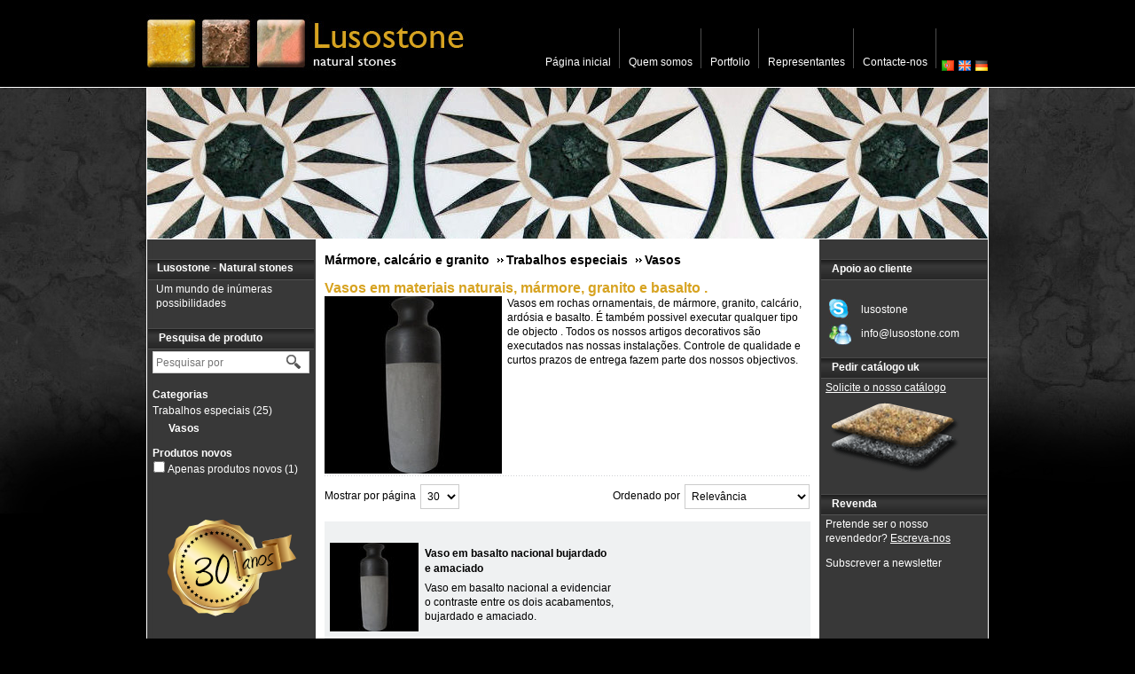

--- FILE ---
content_type: text/html; charset=utf-8
request_url: https://www.lusostone.com/epages/1967-090706.sf/pt_PT/?ObjectPath=/Shops/1967-090706/Categories/TrabalhosEspeciais/Vases
body_size: 14088
content:
<!DOCTYPE html>
<!--[if lt IE 7 ]> <html class="ie6" lang="pt"> <![endif]-->
<!--[if IE 7 ]> <html class="ie7" lang="pt"> <![endif]-->
<!--[if IE 8 ]> <html class="ie8" lang="pt"> <![endif]-->
<!--[if IE 9 ]> <html class="ie9" lang="pt"> <![endif]-->
<!--[if (gt IE 9)|!(IE)]><!--> <html lang="pt" > <!--<![endif]-->

    <head>

    <title>Vasos em materiais naturais, mármore, granito &amp; basalto !</title>
<meta name="viewport" content="width=device-width, initial-scale=1" />

<meta http-equiv="X-UA-Compatible" content="IE=Edge" />





    <meta charset="utf-8" />

<script type="text/javascript">
window.onerror = function(msg, url, line) {
  try {
    var xmlHttp = new XMLHttpRequest();
    xmlHttp.open('POST', '?ObjectID=1&ViewAction=JSONLogClientError', true);
    xmlHttp.setRequestHeader("Content-type","application/x-www-form-urlencoded");
    xmlHttp.send("ErrorLocation=" + escape(url + " line " + line) +
      "&ErrorMessage=" + escape(msg) +
      "&Location=" + escape(document.location.href) +
      "&Referrer=" + escape(document.referrer)
    );
  }
  catch(e) {
    try { console.log(e.toString()); }
    catch(e) { }
  }
  return false;
}
</script>



<script type="text/javascript" src="https://www.lusostone.com/epages/1967-090706.sf/pt_PT/?ViewAction=SF-ViewJQueryConfig&amp;ObjectID=2547084&amp;CurrencyID=EUR&amp;CacheName=Store-7.109.0-0"></script>


<style>
.grecaptcha-badge{
    bottom: 140px !important;
}
</style>

<script>
var currencyidVM = "EUR";
</script>



<script type="text/javascript">

(function(require){

function config(a,b){config._(config.c[a]||(config.c[a]={}),b)}config.c=require.config=require.config||{};config._=function(a,b){for(var c in b)b[c]instanceof Object?config._(a[c]||(a[c]={}),b[c]):a[c]=b[c]};


config("jquery/canvas/canvastext", {
  fontRoot: ["", "WebRoot", "Store", "4522", "1543", "C71E", "1500", "4983", "C0A8", "B280", "6041"].join("/")
});

config("ep", {
  baseUrl: ["https\u003A", "", "www\u002Elusostone\u002Ecom", "epages", "1967-090706\u002Esf", "pt_PT", ""].join("/"),
  canonicalUrl: 'https\u003A\u002F\u002Fwww\u002Elusostone\u002Ecom\u002FTrabalhos-especiais-vasos-granito-calcario-basalto',
  objectId: '8256209',
  viewAction: 'View',
  storeFrontUrl: ["https\u003A", "", "www\u002Elusostone\u002Ecom", "epages", "1967-090706\u002Esf"].join("/"),
  requestProtocolAndServer: 'https\u003A\u002F\u002Fwww\u002Elusostone\u002Ecom',
  webUrj: ["http\u003A", "", "www\u002Elusostone\u002Ecom", "epages", "1967-090706\u002Esf", "\u003FObjectPath\u003D", "Shops", "1967-090706", "Categories", "TrabalhosEspeciais", "Vases"].join("/"),
  webUrlSsl: ["https\u003A", "", "www\u002Elusostone\u002Ecom", "epages", "1967-090706\u002Esf", "\u003FObjectPath\u003D", "Shops", "1967-090706", "Categories", "TrabalhosEspeciais", "Vases"].join("/"),
  google: {
    
  }
});

}(require));
</script>

<link   type="text/css"       href="/WebRoot/StoreTypes/7.109.0/Store/lib-min/package-sf.css" rel="stylesheet" />

<script type="text/javascript" src="/WebRoot/StoreTypes/7.109.0/Store/lib-min/package-sf.js"></script>



<script type="text/javascript">
    var jq = jQuery.noConflict();
</script>



<script type="text/javascript">
    require(["jquery/metaparse", "de_epages/design/inc/sf-initialize"]);

    
      
    require(["de_epages/externalcontent/dojogadgetfix"]);
    

    require(["ep/inject-sec-token"], function (ep) {
        ep.injectSecToken();
    });

    
      require([
        "jquery",
        "ep/accessibility-fallback",

        "$ready!"
      ], function ($, accessibilityFallback) {
        // images
        accessibilityFallback.fixAltAttributes();
        // areas
        accessibilityFallback.fixAltAttributes({
          tag: 'area',
          fallback: 'href'
        });
        // areas
        accessibilityFallback.fixAltAttributes({
          tag: 'input[type="image"]',
          fallback: 'src'
        });

        $('.skip-link').on('click.onSkipLink keydown.onSkipLink', function (e) {
            // do nothing if key was pressed and another key than ENTER or SPACE was used
            if (e && e.keyCode && !(e.keyCode === 13 || e.keyCode === 32)) {
                return true;
            }

            $('#main-content').trigger('focus');
        });

        // fallback for `tabindex`
        accessibilityFallback.tabIndexFallback({
            selectors: ['h1', 'h2', 'h3', 'h4', 'h5', 'h6', '.ep-uiThumbbox li', '.ep-coverflow-item', '.ep-contentbox-item']
        });

        // fallback for `aria-live`
        accessibilityFallback.ariaLiveFallback({
            selectors: ['.ui-tabs-panel', '#RemoteSearchResults'],
            value: 'polite'
        });

        // fallback for table header rows (for exceptions add class or ID strings without "." or "#")
        accessibilityFallback.tableHeaderFallback({
          exceptions: ['PagerTablePages']
        });

        // fallback for `tooltips`
        accessibilityFallback.fixTooltip({
            selectors: ['i.HelpIcon']
        });
      });
    

    
</script>
<script type="text/javascript">
window.offscreenBuffering = true;
</script>

<script type="text/javascript">
require(["jquery", "util/storage"], function ($, storage) {
  $(document)
    .on('click', '.HotDeal .ImageArea, .HotDeal .InfoArea, .SlimHotDeal .ImageArea, .SlimHotDeal .InfoArea, .InfoArea .ImageArea, .InfoArea nav', function (){
      var lastcrumb = $("nav .BreadcrumbLastItem"),
        breadcrumb = lastcrumb.parent().parent()
          .clone()
          .children(':last-child')
            .remove()
          .end()
          .append('<a class="BreadcrumbItem" href="' + location.href + '">' + lastcrumb.text() + '</a>');

      storage.sessionStorage('Product::FromCategory', breadcrumb.html());
    });
});
</script>
  
    
    
      
        <script type="text/javascript">
  jQuery.ready(function() {
    try {
      // this refers to window._gaq
      _gaq = window._gaq || [];
      
      var pluginUrl = '//www.google-analytics.com/plugins/ga/inpage_linkid.js';
      _gaq.push(['_require', 'inpage_linkid', pluginUrl]);
      
      _gaq.push(['_setAccount', 'UA-71663176-1']);
      _gaq.push(['_setDomainName', 'none']);
      _gaq.push(['_setAllowLinker', true]);
      _gaq.push(['_gat._anonymizeIp']);
    
      _gaq.push(['_trackPageview',["", "Shops", "1967-090706", "Categories", "TrabalhosEspeciais", "Vases"].join("/") ]);
    
    } catch(err) {
      console.warn("warning: error accessing google analytics API", err);
    }
  });
</script>

      
      <script type="text/javascript">//<![CDATA[
  jQuery.ready(function() {
    var ga = document.createElement('script'); ga.type = 'text/javascript'; ga.async = true;
    ga.src =  'https://ssl'  + '.google-analytics.com/ga.js';
    var s = document.getElementsByTagName('script')[0];
    s.parentNode.insertBefore(ga, s);
  });

//]]></script>
      

<script type="text/javascript">
jQuery.ready('jQuery.i18n', function ($) {
  var isActive = {},
      $gadgets = $('.ep-gadget'),
      $otherbuttonsDivs,
      languageMap = {
        de_CH : 'de_DE',
        de_AT : 'de_DE',
        de_LU : 'de_DE',
        de_BE : 'de_DE',
        en_CH : 'en_GB',
        fr_BE : 'fr_FR',
        fr_CH : 'fr_FR',
        fr_LU : 'fr_FR',
        es_AR : 'es_ES',
        es_BO : 'es_ES',
        es_CO : 'es_ES',
        es_US : 'es_ES',
        it_CH : 'it_IT',
        nl_BE : 'nl_NL',
        ru_UA : 'ru_RU'
      },
      region = $.i18n.settings.region.replace(/-/, '_');

  if (languageMap[region]) {
    region = languageMap[region];
  }


  $otherbuttonsDivs = $gadgets.filter(function () {
    var data = $(this).data('epGadget');
    // Set *isActive* properties.
    data && (isActive[data.alias] = true);
    // Filter *otherbuttons*.
    return (data.alias === 'otherbuttons');
  });

  // Facebook.
  if (isActive['facebook']) {
    window.fbAsyncInit = function () {
      FB.init();
    };
    $.ajax({
      dataType : 'script',
      url : '//connect.facebook.net/' + region + '/all.js',
      cache : true
    }).done(function () {
      // Like.
      FB.Event.subscribe('edge.create', function (targetUrl) {
        _gaq.push(['_trackSocial', 'facebook', 'like', targetUrl]);
      });
      // Unlike.
      FB.Event.subscribe('edge.remove', function (targetUrl) {
        _gaq.push(['_trackSocial', 'facebook', 'unlike', targetUrl]);
      });
      // Share.
      FB.Event.subscribe('message.send', function (targetUrl) {
        _gaq.push(['_trackSocial', 'facebook', 'send', targetUrl]);
      });
    });
  }

  // Twitter.
  if (isActive['twitter']) {
    var regex = new RegExp('[\\?&#]' + 'url' + '=([^&#]*)');
    $.ajax({
      dataType : 'script',
      url : '//platform.twitter.com/widgets.js',
      cache : true
    }).done(function () {
      twttr.ready(function (twttr) {
        // Tweet.
        twttr.events.bind('tweet', function (event) {
          var targetUrl = '';
          if (event.target && event.target.nodeName == 'IFRAME') {
            var params = regex.exec(event.target.src);
            params = params || [0,''];
            _gaq.push(['_trackSocial', 'twitter', 'tweet', unescape(params[1])]);
          }
        });
        // Follow.
        twttr.events.bind('follow', function (event) {
          _gaq.push(['_trackSocial', 'twitter', 'follow', event.data.user_id]);
        });
      });
    });
  }

  // Otherbuttons.
  if (isActive['otherbuttons']) {
    $otherbuttonsDivs.on('click', 'img', function (event) {
      _gaq.push(['_trackSocial', event.target && event.target.alt, 'click']);
    });
  }
});
</script>

    
    
  





<meta property="og:image" content="https://www.lusostone.com/WebRoot/Store/Shops/1967-090706/502A/C45B/AD52/22D0/C7D2/AC10/083A/5825/basaltvase_m.jpg" />
<meta property="og:image:alt" content="Vasos em materiais naturais, mármore, granito e basalto ." />
<meta property="og:title" content="Vasos em materiais naturais, mármore, granito e basalto ." />
<meta property="og:type" content="website" />

  <meta property="og:url" content="https://www.lusostone.com/Trabalhos-especiais-vasos-granito-calcario-basalto" />


  <meta property="og:description" content="Vasos em rochas ornamentais, como mármore, granito, calcário, ardósia e basalto. É também possivel executar qualquer tipo de objecto ." />



<link rel="shortcut icon" type="image/x-icon" href="/WebRoot/Store/Shops/1967-090706/MediaGallery/favicon-lusostone.ico" />


<meta name="description" content="Vasos em rochas ornamentais, como mármore, granito, calcário, ardósia e basalto. É também possivel executar qualquer tipo de objecto ." />




  <link rel="canonical" href="https://www.lusostone.com/Trabalhos-especiais-vasos-granito-calcario-basalto" />
  
    
      
        <link rel="alternate" hreflang="en" href="https://www.lusostone.com/special-works-vases-marble-granite-limestone" >
      
    
      
        <link rel="alternate" hreflang="de" href="https://www.lusostone.com/Sonderanfertigungen-Vasen-marmor-granit-kalkstein-basalt" >
      
    
      
        <link rel="alternate" hreflang="pt" href="https://www.lusostone.com/Trabalhos-especiais-vasos-granito-calcario-basalto" >
      
    
  
  
    
      
        <link rel="alternate" hreflang="pt-PT" href="https://www.lusostone.com/Trabalhos-especiais-vasos-granito-calcario-basalto" >
      
        <link rel="alternate" hreflang="en-GB" href="https://www.lusostone.com/special-works-vases-marble-granite-limestone" >
      
        <link rel="alternate" hreflang="de-DE" href="https://www.lusostone.com/Sonderanfertigungen-Vasen-marmor-granit-kalkstein-basalt" >
      
    
  




  <link href="/WebRoot/Store/Shops/1967-090706/Styles/Start[3]/StorefrontStyle_79.css" rel="stylesheet" type="text/css" />

  

  
    <!--[if IE]>
    <link href="/WebRoot/StoreTypes/7.109.0/Store/lib/de_epages/design/style-ie.css" rel="stylesheet" type="text/css" />
    <![endif]-->
    <style type="text/css">
      /* if IE 10 */
      @import url('/WebRoot/StoreTypes/7.109.0/Store/lib/de_epages/design/style-ie.css') screen and (-ms-high-contrast: active), (-ms-high-contrast: none);
    </style>





  
<script type="text/javascript">
try{
  window.onerror = window.onerrorbak;
}
catch(e){
}
</script>
  
<!-- Begin: User-defined HTML Head area -->

  <meta name="google-site-verification" content="l3URG3MOHnSGGcUt1z-pKJvVs2WsYrvj0JAHvt2a-jA" />
<script type="text/javascript" src="http://shops.hmedia.com/WebRoot/Store/Shops/SINFIC_002E_Lojas-na-Net_002E_061004/48F3/09A1/39B0/E5BA/C48F/AC10/0839/B840/sessvars.js"></script>
<script type="text/javascript" src="/WebRoot/Store/Shops/1967-090706/MediaGallery/Banners/js/AlturaTopo-HP.js"></script>
<style type="text/css">

.NavBarTop .NavBarElement0, .NavBarTop .element {
/*position: relative !important;*/
}

.Header .PropertyContainer{
width: 100%;
}


/* Posicionar logo*/
.Header .ShopLogo{
Top:0px !important;
Left:0px !important;
padding-top:0px !important;
margin-top: 0px !important;
position: absolute !important;
z-index: 10000 !important;
}


.LocaleFlags{
padding-top:63px !important;
padding-left: 5px;
/* background: url('/WebRoot/Store/Shops/1967-090706/MediaGallery/botao-topo.jpg') no-repeat left 39px; */
}


.Header .PropertyContainer .NavBarElement1{
margin-left:25px;
}

 .Header .PropertyContainer .SizeContainer .NavigationElement  {
background-image: url(/WebRoot/Store/Shops/1967-090706/MediaGallery/fundos/HeaderTabelaMenuyBarraLateral.jpg);
background-position: right 32px;
}



/* Banner Topo Borders */



img.BannerTopo{
border: 1px solid #FFFFFF;}

/* Esconder Add to Shopping List */
.LinkAddShoppingList{
visibility: hidden;
}

/* Esconder Mostrar Categoria */
.Links .Action {
visibility: hidden;
}

/* links no header */
.Header .NavigationElement{
padding-top:57px !important;
background: url('/WebRoot/Store/Shops/1967-090706/MediaGallery/botao-topo.jpg') no-repeat left 39px;
}
.Header .NavigationElement#NavbarHeaderElementNo1{
background:none;
}



.NavBarTop .NavigationText{
margin-top: 0px !important;
}



/* .NavBarBottom */
.NavBarBottom .NavigationElement a{
background-color: #d5a51f;

}
</style>

<!-- End: User-defined HTML Head area -->
<script type="text/javascript">

(function(win){
  if( !jQuery.fn.jquerysdk ){
    jQuery.noConflict(true);

    var $ = jQuery,
      noConflict = $.config.noConflict;

    if( !noConflict ){
      win.$ = $;
    }
    else if( typeof noConflict == 'string' ){
      win[ noConflict ] = $;
    }
  }
  
    try{
      win.onerror = function() {
        return true;
      };
    }
    catch(e){
    }
  
})(window);
</script>

















</head>

    

  
<body class="epages" lang="pt"  itemscope itemtype="http://schema.org/CollectionPage">
<a href="#main-content" class="skip-link">Saltar para o conteúdo principal</a>









  
    
    <div class="Layout1 GeneralLayout Div">

 
 
  <div class="Header HorizontalNavBar" role="banner" aria-label="Caixa do cabeçalho">
    <div class="PropertyContainer">
      

  
   
    
    
    <div class="SizeContainer">
<div class="ShopLogo NavBarElement0">
  <a href="?ObjectPath=Categories" title="Lusostone - Natural stones" class="ShowElement">
  <img src=
            "/WebRoot/Store/Shops/1967-090706/Styles/Start[3]/logo.jpg"
            
        alt="Lusostone - Natural stones"
        
        />
  </a>

</div>
<div class="NavigationElement  NavBarElement1"
     ><a href="?ObjectPath=/Shops/1967-090706/Categories">Página inicial</a></div>
<div class="NavigationElement  NavBarElement2"><a href="?ObjectPath=/Shops/1967-090706/Categories/QuemSomos">Quem somos</a></div>

<div class="NavigationElement  NavBarElement3"><a href="?ObjectPath=/Shops/1967-090706/Categories/Portfolio">Portfolio</a></div>

<div class="NavigationElement  NavBarElement4"><a href="?ObjectPath=/Shops/1967-090706/Categories/Representantes">Representantes</a></div>

<div class="NavigationElement  NavBarElement5"><a href="?ObjectPath=/Shops/1967-090706/Categories/ContactForm">Contacte-nos</a></div>
<div class="LocaleFlags NavBarElement6">
  <a href="../pt_PT/?ViewObjectPath=%2FShops%2F1967-090706%2FCategories%2FTrabalhosEspeciais%2FVases"><img src="/WebRoot/StoreTypes/7.109.0/Store/SF/Locales/pt_PT.gif" alt="Alternar país/idioma: Portugal (Português)" title="Alternar país/idioma: Portugal (Português)"/></a>
  <a href="../en_GB/?ViewObjectPath=%2FShops%2F1967-090706%2FCategories%2FTrabalhosEspeciais%2FVases"><img src="/WebRoot/StoreTypes/7.109.0/Store/SF/Locales/en_GB.gif" alt="Alternar país/idioma: United Kingdom (English)" title="Alternar país/idioma: United Kingdom (English)"/></a>
  <a href="../de_DE/?ViewObjectPath=%2FShops%2F1967-090706%2FCategories%2FTrabalhosEspeciais%2FVases"><img src="/WebRoot/StoreTypes/7.109.0/Store/SF/Locales/de_DE.gif" alt="Alternar país/idioma: Deutschland (Deutsch)" title="Alternar país/idioma: Deutschland (Deutsch)"/></a>
</div></div>
    
    
  
  
 
    </div>
  </div>
  <div class="NavBarTop HorizontalNavBar" role="complementary" aria-label="Caixa do cabeçalho">
    <div class="PropertyContainer">
      

  
   
    
    
    <div class="SizeContainer">
<div class=" NavBarElement0" id="NavElement_24182419">
  
  <div class="NavigationText " >
  <script language='JavaScript' src="/WebRoot/Store/Shops/1967-090706/4A6D/AE29/EC52/8184/B6D0/AC10/0839/EC1B/banners-index.js"></script>


<script language='JavaScript' src="/WebRoot/Store/Shops/1967-090706/4A6D/888B/B566/281A/ED99/AC10/0839/802B/bannersLista.js"></script>


<script language='JavaScript' src="/WebRoot/Store/Shops/1967-090706/MediaGallery/Banners/js/banners-index.js"></script>

<div style="z-index: 1000! important; left: 0px; margin: 0px 0px 0px; width: 100%; ; text-align: center;height:169px; ">



<script language='JavaScript'>document.write(getContentsBannerTopo());</script>

</div>
  </div>
  
</div>
</div>
    
    
  
  
 
    </div>
  </div>
 
  <div class="Middle">
 
  
    <!--[if IE 7]><span id="NavBarLeftFix"></span><![endif]-->
    <div class="NavBarLeft VerticalNavBar" role="complementary" aria-label="Visualização">
      
  
  <div class="PropertyContainer">
    <div class="SizeContainer">
  <div class="ShopNameSlogan NavBarElement0">
  <div class="BoxContainer">
    <div class="ShopNameHead">

    <h1 class="ShopName" style="overflow: hidden;" ><a href="?ObjectPath=Categories" title="Lusostone - Natural stones">Lusostone - Natural stones</a></h1>
    </div>
    <div class="ShopSlogan" ><p>Um mundo de inúmeras possibilidades</p></div>

  </div>
</div>




<div class="ContextBox CategoriesBox NavBarElement1" id="NavElement_24182420">
  <div class="BoxContainer">
    <a class="ContextBoxHead" href="?ObjectPath=/Shops/1967-090706/Categories">
      <span>Mármore, calcário e granito</span>
    </a>
    <div class="ContextBoxBody CategoriesTreeBox" id="NavBarElementID24182420">
     
        
        
<ul>
  
    
    
    
      <li class="Category-2547317  ">

      
        <a  href="?ObjectPath=/Shops/1967-090706/Categories/Imprint">Contactos  </a>
      
      
        
      
      </li>
    
  
    
    
    
      <li class="Category-2702780    jstree-closed  ">

      
        <a  href="?ObjectPath=/Shops/1967-090706/Categories/CasasBanho">Casas de banho  </a>
      
      
        
      
      </li>
    
  
    
    
    
      <li class="Category-2703235    jstree-closed  ">

      
        <a  href="?ObjectPath=/Shops/1967-090706/Categories/Cozinhas">Cozinhas  </a>
      
      
        
      
      </li>
    
  
    
    
    
      <li class="Category-2703254    jstree-closed  ">

      
        <a  href="?ObjectPath=/Shops/1967-090706/Categories/Lareiras">Lareiras  </a>
      
      
        
      
      </li>
    
  
    
    
    
      <li class="Category-2703171    jstree-closed  ">

      
        <a  href="?ObjectPath=/Shops/1967-090706/Categories/Pavimentos">Pavimentos  </a>
      
      
        
      
      </li>
    
  
    
    
    
      <li class="Category-2703847    jstree-closed  ">

      
        <a  href="?ObjectPath=/Shops/1967-090706/Categories/Revestimentos">Revestimentos  </a>
      
      
        
      
      </li>
    
  
    
    
    
      <li class="Category-2703173    jstree-open  ">

      
        <a  href="?ObjectPath=/Shops/1967-090706/Categories/TrabalhosEspeciais">Trabalhos especiais  </a>
      
      
        
          
<ul>
  
    
    
    
      <li class="Category-8256209  ">

      
        <a  class="ActiveNode" href="?ObjectPath=/Shops/1967-090706/Categories/TrabalhosEspeciais/Vases">Vasos  </a>
      
      
        
      
      </li>
    
  
</ul>

        
      
      </li>
    
  
    
    
    
      <li class="Category-29362384  ">

      
        <a  href="?ObjectPath=/Shops/1967-090706/Categories/%22Garden%20stoneware%22">Artigos para jardins  </a>
      
      
        
      
      </li>
    
  
</ul>

     
    </div>
  </div>
</div>

<script type="text/javascript">
// <![CDATA[
require([
    'ep',
    'jquery/jstree',
    'jquery/jstree/themes',
    'jquery/jstree/html_data',

    "$ready!"
], function ($, jstree, themes, html_data) {

  var treeElem = $("#"+"NavBarElementID24182420");

  if( treeElem.has('ul').length ){
    treeElem.jstree({
      "core": {
        "initially_open": [
          "SitemapTreeRootNode"
        ],
        "animation": !(document.all && !document.querySelector)
      },
      "plugins": [
        "themes",
        "html_data"
      ],
      "themes" : {
        "theme" : "classic",
        "dots" : true,
        "icons" : false
      },
      "html_data": {
        "data": treeElem.html(),
        "ajax": {
          "url": ep.config.baseUrl,
          "data": function( elem ){
            return {
                "ViewAction":	"ViewSubCategoriesSnipplet",
                "ObjectID":		(/(?:^|\s*)Category-(\d+)(?:\s*|$)/).exec( elem.attr('class') )[1],
                "_":			"1769278957"
              }
          }
        }
      }
    });

    // manipulate events "before" standard routines are executed
    treeElem.on("before.jstree", function(e, data){
      // if open_node event is fired
      if(data.func === "open_node"){
        var $toggleLink = data.args[0].children('a[data-not_allowed]');
        // if a link was clicked and the user has not the permissions to follow it (data-not_allowed="1")
        if($toggleLink.length && ($toggleLink.data('not_allowed')===1)){
          e.stopImmediatePropagation();
          return false;
        }
      }
    });
  }
});
// ]]>
</script>



  

<div class="ContextBox SearchBox NavBarElement2" id="NavElement_24182425">
  <div class="BoxContainer">
    <div class="ContextBoxHead">
      <span>Pesquisa de produto</span>
    </div>

  
    
      
    
  
    



  




  <form class="ep-js" data-js=".uiForm()" id="RemoteSearch2" action="?" method="get" role="search" aria-label="Pesquisar por">
    <input type="hidden" name="ObjectID" value="2547084" />
    <input type="hidden" name="ViewAction" value="FacetedSearchProducts"/>
    <input type="hidden" name="FocusReference" value="RemoteSearch_NavBarLeft_2" />
    <div class="ContextBoxBody">
        <div class="Entry">
            <div class="InputField SearchForm  vertical-search">
                <label for="RemoteSearchSuggest69750DEDA161A9E8BFBA" class="visually-hidden">Pesquisar por</label>
                <input class="Search" type="text" maxlength="255" name="SearchString" id="RemoteSearchSuggest69750DEDA161A9E8BFBA" data-focus-reference='{"id": "RemoteSearch_NavBarLeft_2"}' placeholder="Pesquisar por" autocomplete="off" />
                <button class="search-button" name="SearchButton" type="submit" title="Iniciar pesquisa">
                  <span class="ep-sprite ep-sprite-s ep-uiInput-buttonSpriteOnly Icon SearchIcon"></span>
                </button>
            </div>
            <script type="text/javascript">
              require([
                    'jquery',
                    'de_epages/remotesearch/ui/suggest',

                    '$ready!'
                ], function ($, de_epages) {
                  de_epages("#RemoteSearchSuggest69750DEDA161A9E8BFBA")
                    .remotesearchUiSuggest({
                      required: true,
                      suggestUrl: "\u002Frs\u002Fproduct\u002FStore\u002F4A52305B-3872-0FBA-5CF2-AC1008393C67\u002Fsuggest\u002Fjsonp\u003Flang\u003Dpt",
                      showError: false,
                      navbar: "Left"
                    });
              });
            </script>
        </div>
    </div>
  </form>





  

  </div>
</div>

<div class=" NavBarElement3" id="NavElement_24182429">
  
  <div class="NavigationText " >
  <p style="text-align: center;">&nbsp;</p>

<p style="text-align: center;"><img alt="Lusostone 30 anos" src="/WebRoot/Store/Shops/1967-090706/MediaGallery/Fotoshomepage/selo-30anos-pt.png" style="width: 146px; height: 110px;" title="Lusostone 30 anos" /></p>
  </div>
  
</div>

    </div>
  </div>
  
 
    </div>
  
  
    <!--[if IE 7]><span id="NavBarRightFix"></span><![endif]-->
    <div class="NavBarRight VerticalNavBar" role="complementary" aria-label="Visualização">
      
  
  <div class="PropertyContainer">
    <div class="SizeContainer">
  
<div class="ContextBox NavBarElement0" id="NavElement_24182418">
  <div class="BoxContainer">
    <div class="ContextBoxHead">
      
        <span >Apoio ao cliente</span>
      
    </div>
    <div class="ContextBoxBody" >
      
        <div> <table cellpadding="0" cellspacing="0" style="border-width: 0px; width: 100%"><tbody><tr><td width="28" height="30"><img border="0" title="Skype" alt="Skype" src="/WebRoot/Store/Shops/1967-090706/MediaGallery/icon-skype.jpg" /></td><td>lusostone<br />
</td></tr><tr><td><img border="0" title="Messenger" alt="Messenger" src="/WebRoot/Store/Shops/1967-090706/MediaGallery/icon-msn.jpg" /></td><td>info@lusostone.com<br />
</td></tr></tbody></table></div>
      
    </div>
  </div>
</div>

<div class="ContextBox NavBarElement1" id="NavElement_24182427">
  <div class="BoxContainer">
    <div class="ContextBoxHead">
      
        <span >Pedir catálogo uk</span>
      
    </div>
    <div class="ContextBoxBody" >
      
        <div> <p>
<a href="mailto:info@lusostone.com?Subject=Solicite o nosso catálogo
"><u>Solicite o nosso catálogo</u></a>
</p>

<p>
<img border="0" title="Solicite o nosso catálogo" alt="Solicite o nosso catálogo" src="/WebRoot/Store/Shops/1967-090706/MediaGallery/catalogo.gif" /></div>
      
    </div>
  </div>
</div>

<div class="ContextBox NavBarElement2" id="NavElement_24182432">
  <div class="BoxContainer">
    <div class="ContextBoxHead">
      
        <span >Revenda</span>
      
    </div>
    <div class="ContextBoxBody" >
      
        <div> <p>Pretende ser o nosso revendedor? <a href="mailto:info@lusostone.com?Subject=Resale Lusostone products"><span style="text-decoration: underline;">Escreva-nos</span></a></p></div>
      
    </div>
  </div>
</div>
<div class="NavigationElement NavBarElement3 "
     ><a href="?ObjectPath=/Shops/1967-090706&amp;ViewAction=ViewNewsletter">Subscrever a newsletter</a></div>
    </div>
  </div>
  
 
    </div>
  
 
    <!--[if IE 7]><span id="ContentAreaFix"></span><![endif]-->
    <div class="ContentArea" id="main-content" tabindex="-1" role="main" aria-label="Vases out of natural materials, marble, granite & basalt, cheap !">
      <div class="ContentAreaInner">
        <div class="ContentAreaWrapper">
          
  



<nav class="BottomMargin TopSmallMargin BreadCrumbs" itemscope itemtype="http://schema.org/BreadcrumbList" aria-label="Breadcrumb" role="navigation">


  
    <span itemscope itemprop="itemListElement" itemtype="http://schema.org/ListItem">
      <a itemprop="item" class="BreadcrumbItem" href="?ObjectPath=/Shops/1967-090706/Categories">
        <span itemprop="name">Mármore, calcário e granito</span>
      </a>
      <meta itemprop="position" content="1" />
      
    </span>
  

  
    <span itemscope itemprop="itemListElement" itemtype="http://schema.org/ListItem">
      <a itemprop="item" class="BreadcrumbItem" href="?ObjectPath=/Shops/1967-090706/Categories/TrabalhosEspeciais">
        <span itemprop="name">Trabalhos especiais</span>
      </a>
      <meta itemprop="position" content="2" />
      
    </span>
  

  





  <span itemscope itemprop="itemListElement" itemtype="http://schema.org/ListItem">
    <link itemprop="url" href="http://www.lusostone.com/epages/1967-090706.sf/?ObjectPath=/Shops/1967-090706/Categories/TrabalhosEspeciais/Vases" />
  
    <span itemprop="name" class="BreadcrumbLastItem">Vasos</span>
  
    <meta itemprop="position" content="3" />
  </span>
</nav>


<h1 itemprop="name">Vasos em materiais naturais, mármore, granito e basalto .</h1>


<div class="CategoryList">

<div class="CategoryImage"><img itemprop="image" src="/WebRoot/Store/Shops/1967-090706/502A/C45B/AD52/22D0/C7D2/AC10/083A/5825/basaltvase_m.jpg" alt="Vasos em materiais naturais, mármore, granito e basalto ." title="Vasos em materiais naturais, mármore, granito e basalto ." /></div>

  <div class="CategoryText" itemprop="description text">Vasos em rochas ornamentais, de mármore, granito, calcário, ardósia e basalto. É também possivel executar qualquer tipo de objecto . Todos os nossos artigos decorativos são executados nas nossas instalações. Controle de qualidade e curtos prazos de entrega fazem parte dos nossos objectivos.</div>
<hr class="Separator" />



  
  
  
  <script type="text/javascript">
  require(["de_epages/remotesearch/inc/resultpagehandler", "$ready!"], function (resultpagehandler) {
    resultpagehandler({
      ajaxViewAction: "ViewFaceted",
      ajaxTemplateName: "Content-ProductsContent",
      ajaxPreventOnCategory: true,
      searchResultsId: "CategoryProducts",
      searchFacetsId: "RemoteSearchFacets"
    });
  });
  </script>

  <div class="RemoteSearchFacets ContextBox  visually-hidden " id="RemoteSearchFacets">
    


<div class="BoxContainer">
  <form action="?" method="get">
    <input type="hidden" name="ObjectID" value="8256209"/>
    <input type="hidden" name="ViewAction" value="View"/>
    
    
    
    

    <ul class="ContextBoxBody" role="group">
    
    
    
      
        
        
        
        
          
            
            
          
        
        
        
        
      
        
        
        
        
          
            
            
          
        
        
        
        
      
      
        
              <li class="RemoteSearchFacet RemoteSearchFacetCategory">
                <span class="FacetName">Categorias</span>
                
                

  
    
    
    
    
    
      <ul>
        
      
      
      
      
        
        
        
        
        
          
            
          
        
        
      
        
        
        
        
        
          
            
          
        
        
      
        
        
        
        
        
          
            
          
        
        
      
        
        
        
        
        
          
            
          
        
        
      
        
        
        
        
        
          
            
          
        
        
      
        
        
        
        
        
          
            
          
        
        
      
        
      
      
          
          
          <li>
           <a class="ep-remotesearch-checkbox-link">
              <label class="CursorPointer">
                <input type="radio" name="FacetValue_CategoryID" value="2703173"/>
                <span  class="RemoteSearchFacetCategoryBack" > Trabalhos especiais</span>
                <span class="RemoteSearchFacetFilterMatches">(25)</span>
              </label>
             </a>
            
                      
        
          
            <ul class="LeftPaddingWide">
            
              
              
              
              
              
                
                  
                
              
              
            
            
                <li>
                
                    <label class="Bold">
                      <input type="radio" name="FacetValue_CategoryID" value="8256209" checked="checked"/>
                      <span>Vasos</span>
                      
                      
                    </label>
                 
                  
                    
                  
                  
                </li>
              
            </ul>
          
          
        
        
            
          </li>
          
        
      
      
    
      </ul>
    
    
    
  




              </li>
            
              <li class="RemoteSearchFacet RemoteSearchFacetBoolean">
                <span class="FacetName">Produtos novos</span>
                
                

  
    
    
    <ul>
    
      
      
      
      <li>
        <a class="ep-remotesearch-checkbox-link">
          <label class="CursorPointer" title="Mostrar apenas produtos novos">
            <input type="checkbox" name="FacetValue_IsNew" value="1" class="ep-js" data-js=".uiInput()"/>
            <span class="RemoteSearchFacetFilterName">Apenas produtos novos</span>
            <span class="RemoteSearchFacetFilterMatches">(1)</span>
          </label>
        </a>
      </li>
    
    </ul>
  




              </li>
              
    
    
    
    </ul>
  </form>
</div>

<script>
require([
  'jquery',

  '$ready!'
], function($) {
  var remotesearchCheckboxLinks = $('#' + 'RemoteSearchFacets');

  // register live event (to handle inline loaded search results also)
  remotesearchCheckboxLinks.on('click.remotesearchCheckboxLinks', '.ep-remotesearch-checkbox-link', function(evt) {
    evt.stopPropagation();
    evt.stopImmediatePropagation();
  });
})
</script>




  </div>


<div class="CategoryProducts" id="CategoryProducts">
  






  
    
      

  
    
  

  


  
<div class="InputLabelling SelectLabelling FloatLeft MarginRightSmall TopPaddingSmall"><label for="ep-PageSize">Mostrar por página</label></div>

  
  <select id="ep-PageSize" data-focus-reference='{"id": "ep-PageSize"}' onchange="location.href=(('\u003FViewAction\u003DView\u0026ObjectPath\u003D\u002FShops\u002F1967-090706\u002FCategories\u002FTrabalhosEspeciais\u002FVases')+jq('#'+'ep-PageSize').val()+'&FocusReference=ep-PageSize').replace(/&amp;&amp;+/g,'&amp;')" class="ep-js" data-js=".uiInput()">
    
      <option value="&amp;PageSize=10&amp;Page=1" >10</option>
    
      <option value="&amp;PageSize=20&amp;Page=1" >20</option>
    
      <option value="&amp;PageSize=30&amp;Page=1" selected="selected">30</option>
    
      <option value="&amp;PageSize=40&amp;Page=1" >40</option>
    
      <option value="&amp;PageSize=50&amp;Page=1" >50</option>
    
  </select>

<div class="FloatRight MarginBottom">
  <div class="InputLabelling SelectLabelling FloatLeft MarginRightSmall TopPaddingSmall"><label for="ep-SortOrder">Ordenado por</label></div>
  <div class="InputField FloatLeft">
  
  <select id="ep-SortOrder" data-focus-reference='{"id": "ep-SortOrder"}' onchange="location.href=('?ViewAction=View&amp;ObjectID=8256209&amp;PageSize=30')+jq('#'+'ep-SortOrder').val()+'&FocusReference=ep-SortOrder';" class="ep-js" data-js=".uiInput()">
    <option value="&amp;OrderBy=Relevance&amp;OrderDesc=0"
    
      selected="selected"
    >Relevância</option>
    <option value="&amp;OrderBy=NameOrAlias&amp;OrderDesc=0"
    >Designação</option>
    <option value="&amp;OrderBy=ListPrice&amp;OrderDesc=0"
    >Preço: Ascendente</option>
    <option value="&amp;OrderBy=ListPrice&amp;OrderDesc=1"
    >Preço: Descendente</option>
  </select>
  </div>
</div>





      

      <div class="HotDealList ClearBoth">
      
        


<div class="ListItemProductContainer TopPaddingWide " itemscope itemtype="http://schema.org/Offer" data-productGUID='{"id": "634C05C9-8283-1E92-DE79-25E66498F286", "name": "", "list": "product_list"}'>
  <div class="ListItemProduct"><div class="InfoArea">
    
    <div class="FloatLeft">
      <div class="ImageArea">
        <a href="?ObjectPath=/Shops/1967-090706/Products/%22Garden%20furniture-3%22">
        
          <img itemprop="image" class="ProductSmallImage" src="/WebRoot/Store/Shops/1967-090706/634C/05C9/8283/1E92/DE79/25E6/6498/F286/basaltvase_s.jpg" alt="Vaso em basalto nacional bujardado e amaciado" title="Aceder ao produto" />
        
        </a>
      </div>
    </div>
    
      <div class="FloatRight">
        <div class="FloatMinimizer"><div class="MinimizeHeight"></div></div>
      </div><div class="ClearRight"></div>
      <div class="ListItemProductInfoContainer">
        <table class="HorizontalDisplay FullSize">
          <tr>
            <td class="AlignTop">
              <div class="ListItemProductTopFloatArea">
                <h3 class="Headline">
                  
                    <a itemprop="url" href="?ObjectPath=/Shops/1967-090706/Products/%22Garden%20furniture-3%22"><span itemprop="name">Vaso em basalto nacional bujardado e amaciado</span></a>
                  
                </h3>
              </div>
                

                
                <div itemprop="description" class="Description SmallTopPadding"><p>Vaso em basalto nacional a evidenciar o contraste entre os dois acabamentos, bujardado e amaciado.</p></div>
              
            </td>
            <td class="AlignTop PercentWidth50">
              
                
                
                
                
                
                  
                    
                      
                      
                    
                  
                  
                    
                    
                    <div class="PriceArea">
                    
                    

                    <div class="AlignRight">

                

                      
                        




                      
                    </div>
                    
                    </div>
                
                
                
                
                
              
            </td>
          </tr>
          <tr>
            <td colspan="2">

            </td>
          </tr>
          <tr>
            <td class="Links AlignRight" colspan="2">
              
  

  
  
  
  
  





            </td>
          </tr>
        </table>
      </div>
  </div></div>
  <div class="ClearBoth"></div>
</div>


      
        


<div class="ListItemProductContainer TopPaddingWide AlternateRow" itemscope itemtype="http://schema.org/Offer" data-productGUID='{"id": "515F16E1-A1FC-1206-4843-AC1008397460", "name": "", "list": "product_list"}'>
  <div class="ListItemProduct"><div class="InfoArea">
    
    <div class="FloatLeft">
      <div class="ImageArea">
        <a href="?ObjectPath=/Shops/1967-090706/Products/SPW-Vases%5B1%5D">
        
          <img itemprop="image" class="ProductSmallImage" src="/WebRoot/Store/Shops/1967-090706/515F/16E1/A1FC/1206/4843/AC10/0839/7460/SPW-basaltvase_s.jpg" alt="Floreira em basalto nacional amaciado e bujardado" title="Aceder ao produto" />
        
        </a>
      </div>
    </div>
    
      <div class="FloatRight">
        <div class="FloatMinimizer"><div class="MinimizeHeight"></div></div>
      </div><div class="ClearRight"></div>
      <div class="ListItemProductInfoContainer">
        <table class="HorizontalDisplay FullSize">
          <tr>
            <td class="AlignTop">
              <div class="ListItemProductTopFloatArea">
                <h3 class="Headline">
                  
                    <span class="NewProduct">Novo</span>
                  
                    <a itemprop="url" href="?ObjectPath=/Shops/1967-090706/Products/SPW-Vases%5B1%5D"><span itemprop="name">Floreira em basalto nacional amaciado e bujardado</span></a>
                  
                </h3>
              </div>
                

                
                <div itemprop="description" class="Description SmallTopPadding">Floreira  em basalto nacional  a evidenciar o contraste entre os dois acabamentos, bujardado e amaciado.</div>
              
            </td>
            <td class="AlignTop PercentWidth50">
              
                
                
                
                
                
                  
                    
                      
                      
                    
                  
                  
                    
                    
                    <div class="PriceArea">
                    
                    

                    <div class="AlignRight">

                

                      
                        




                      
                    </div>
                    
                    </div>
                
                
                
                
                
              
            </td>
          </tr>
          <tr>
            <td colspan="2">

            </td>
          </tr>
          <tr>
            <td class="Links AlignRight" colspan="2">
              
  

  
  
  
  
  





            </td>
          </tr>
        </table>
      </div>
  </div></div>
  <div class="ClearBoth"></div>
</div>


      
        


<div class="ListItemProductContainer TopPaddingWide " itemscope itemtype="http://schema.org/Offer" data-productGUID='{"id": "502AC91E-C550-1E1C-FD69-AC10083AC836", "name": "", "list": "product_list"}'>
  <div class="ListItemProduct"><div class="InfoArea">
    
    <div class="FloatLeft">
      <div class="ImageArea">
        <a href="?ObjectPath=/Shops/1967-090706/Products/SPW-Vases">
        
          <img itemprop="image" class="ProductSmallImage" src="/WebRoot/Store/Shops/1967-090706/502A/C91E/C550/1E1C/FD69/AC10/083A/C836/basaltvase_s.jpg" alt="Vaso em basalto nacional bujardado e amaciado" title="Aceder ao produto" />
        
        </a>
      </div>
    </div>
    
      <div class="FloatRight">
        <div class="FloatMinimizer"><div class="MinimizeHeight"></div></div>
      </div><div class="ClearRight"></div>
      <div class="ListItemProductInfoContainer">
        <table class="HorizontalDisplay FullSize">
          <tr>
            <td class="AlignTop">
              <div class="ListItemProductTopFloatArea">
                <h3 class="Headline">
                  
                    <a itemprop="url" href="?ObjectPath=/Shops/1967-090706/Products/SPW-Vases"><span itemprop="name">Vaso em basalto nacional bujardado e amaciado</span></a>
                  
                </h3>
              </div>
                

                
                <div itemprop="description" class="Description SmallTopPadding">Vaso em basalto nacional  a evidenciar o contraste entre os dois acabamentos, bujardado e amaciado.</div>
              
            </td>
            <td class="AlignTop PercentWidth50">
              
                
                
                
                
                
                  
                    
                      
                      
                    
                  
                  
                    
                    
                    <div class="PriceArea">
                    
                    

                    <div class="AlignRight">

                

                      
                        




                      
                    </div>
                    
                    </div>
                
                
                
                
                
              
            </td>
          </tr>
          <tr>
            <td colspan="2">

            </td>
          </tr>
          <tr>
            <td class="Links AlignRight" colspan="2">
              
  

  
  
  
  
  





            </td>
          </tr>
        </table>
      </div>
  </div></div>
  <div class="ClearBoth"></div>
</div>


      
      </div>
      <div class="PageThis ClearBoth"><a rel="nofollow" class="Action" href="?ObjectPath=/Shops/1967-090706/Categories/TrabalhosEspeciais/Vases&amp;ViewAction=ViewPaged">Explorar páginas dos produtos</a></div>

      

      
      <hr class="Separator" />
    
  



</div>


</div>





        </div><!-- close .ContentAreaWrapper -->
      </div><!-- close .ContentAreaInner -->
    </div><!-- close .ContentArea -->
  </div><!-- close .Middle -->
  <div class="FooterContainer">
    
      <div class="NavBarBottom HorizontalNavBar" role="contentinfo" aria-label="Caixa">
        <div class="PropertyContainer">
          

  
   
    
    
    <div class="SizeContainer">
<div class="NavigationElement NavBarElement0 "
     ><a href="?ObjectPath=/Shops/1967-090706/Categories/Imprint">Contactos</a></div>

<div class="NavigationElement NavBarElement1 ">
  <a rel="nofollow" href="?ObjectPath=/Shops/1967-090706/Categories/TermsAndConditions">Termos e Condições</a>
</div>

<div class="NavigationElement NavBarElement2 "><a rel="nofollow" href="?ObjectPath=/Shops/1967-090706/Categories/CustomerInformation">Devoluções</a></div>

<div class="NavigationElement NavBarElement3 ">
  <a rel="nofollow" href="?ObjectPath=/Shops/1967-090706/Categories/PrivacyPolicy">Política de privacidade</a>
</div>



<div class="NavigationElement  NavBarElement4"><a href="?ObjectPath=/Shops/1967-090706/Categories/Alternative_Dispute_Resolution">Resolução Alternativa de Litígios</a></div>

<div class="NavigationElement  NavBarElement5"><a href="?ObjectPath=/Shops/1967-090706/Categories/Electronic_complaints_book">Livro de reclamações electrónico</a></div>
</div>
    
    
  
  
 
        </div>
      </div>
    
    
      <div class="Footer HorizontalNavBar" role="complementary" aria-label="Visualização">
        <div class="PropertyContainer">
          

  
   
    
    
    <div class="SizeContainer">
<div class=" NavBarElement0" id="NavElement_24182421">
  
  <div class="NavigationText " >
  Pires & Sparks, Lda.  - Estrada Municipal 549       |      Condomínio Vinha Grande, Lote 1       |            Apartado 302 - Gorcinhos              |      2640-431 Mafra - Portugal <br />
  Tel. / Fax: (+351) 261 814 060       |      TM: (+351) 962 783 722       |      <a href="mailto:info@lusostone.com">info@lusostone.com</a>        |      <a href="mailto:apires@pires-sparks.pt">apires@pires-sparks.pt</a>
  </div>
  
</div>
</div>
    
    
  
  
 
        </div>
      </div>
    
  </div>

</div>

  

<script type="text/javascript">
require(["jquery", "util/storage", "$ready!"], function ($, storage) {
  // remove all selected products on logout
  var $LogoutNodes = $('a[href*="ChangeAction=Logout"]');
  
  $LogoutNodes.each(function (event){
    $(this).on('click', function (event){
      storage.sessionStorage('Product::ProductComparison', null);
    });
  });
});
</script><script type="text/javascript">
require(['jquery', '$ready!'], function ($) {

	var createGadgets = function(){

		// Constants.
		var gNodeType = 'div',
			gClassName = 'ep-gadget',
			gDataName = gClassName,
			gFolder = 'ui',
			secondClickBtn = ['facebook', 'twitter', 'otherbuttons'],
			$gNodes,
			googleMapsAPIKey = false;

		// Transform gadget imgs to divs
		$('img.' + gClassName).each(function (i, elem) {
			var $elem = $(elem),
				tmplElement = $('<div/>'),
				replaceElement = $elem.parent('p');

			// set/remove gadget-, class- and style-values/options
			tmplElement
				.data(gDataName, $elem.data(gDataName))
				.attr({
					'class': ($elem.attr('class') ? $elem.attr('class') : ''),
					'style': ($elem.attr('style') ? $elem.attr('style').replace(/\s*?height:.*?;|\s*?background.*?:.*?;|\s*?display:.*?;|\s*?margin-bottom:.*?;|\s*?max-width:.*?;|\s*?width:.*?px;/g, '') : '')
				});

			// if parent paragraph element only contains the gadget-element => replace paragraph and gadget-element by gadget-div
			if (replaceElement.length && replaceElement.children().length === 1 && replaceElement.text().replace(/\s|\n|\r/g, '') === '') {
				replaceElement.replaceWith(tmplElement);
			// if parent paragraph element contains more content => replace only gadget-element by gadget-div
			} else {
				$elem.replaceWith(tmplElement);
			}
		});

		// Build gadgets in the gadget div
		$gNodes = $(gNodeType + '.' + gClassName);

		if ($gNodes.length) {
			// Go go gadgets.
			$gNodes.each(function () {
				var $this = $(this),
					data = $this.data(gDataName),
					elem,
					classButton = 'ep-2-click-button SocialWeb',
					classButtonType;

				data.options.googleMapsAPIKey = false;
				if (data.options.type && data.options.type === "google") {
				 	data.options.googleMapsAPIKey = googleMapsAPIKey;
				}

				// if no second click button is needed
				if (secondClickBtn.indexOf(data.alias) === -1) {
					require([['de_epages', data.cartridge, gFolder, data.alias].join('/')], function ($) {
						$this[data.cartridge + gFolder.charAt(0).toUpperCase() + gFolder.slice(1) + data.alias.charAt(0).toUpperCase() + data.alias.slice(1)](data.options);
						
					});
				} else {
					// type of button (facebook, twitter ..)
					classButtonType = 'ep-2-click-button-' + data.alias;
					// add classes
					$this.addClass(classButtonType + ' ' + classButton);
					// add tooltip
		 			$this.attr("title", "Ative\u0020o\u0020botão\u0020com\u0020um\u0020único\u0020clique\u002E\u0020Só\u0020depois\u0020poderá\u0020partilhar\u0020a\u0020página\u0020nas\u0020redes\u0020sociais\u002E\u0020Após\u0020a\u0020ativação\u002C\u0020os\u0020dados\u0020são\u0020enviados\u0020para\u0020terceiros\u002E");
		 			$this.attr("role", "button");
		 			$this.attr("aria-label", data.alias + " - Ative\u0020o\u0020botão\u0020com\u0020um\u0020único\u0020clique\u002E\u0020Só\u0020depois\u0020poderá\u0020partilhar\u0020a\u0020página\u0020nas\u0020redes\u0020sociais\u002E\u0020Após\u0020a\u0020ativação\u002C\u0020os\u0020dados\u0020são\u0020enviados\u0020para\u0020terceiros\u002E");

					// add span (contains the switch)
					$this.html('<span></span>');

					// add click-handler for 2-click-button
					$this.on('click.gadgetHandle keydown.gadgetHandle', function (evt) {
						// do nothing if key was pressed and another key than ENTER or SPACE was used
						if (evt.keyCode && !(evt.keyCode === 13 || evt.keyCode === 32)){
							return true;
						}

						evt.preventDefault();
						evt.stopPropagation();


						$this.off('click.gadgetHandle keydown.gadgetHandle');

						var _this = $(this),
							data = $this.data(gDataName),
							elem = $('<div />');

						elem[0].className = this.className;
						elem.removeClass(classButtonType + ' ' + classButton);

						require([['de_epages', data.cartridge, gFolder, data.alias].join('/')], function ($) {
							// instantiate needed widget (facebook, twitter ...)
							elem[data.cartridge + gFolder.charAt(0).toUpperCase() + gFolder.slice(1) + data.alias.charAt(0).toUpperCase() + data.alias.slice(1)](data.options);

							

							// replace 2-click-button with widget-element
							_this.replaceWith(elem);
						});
					});
				}

			});
		}
	};

	createGadgets();
	$('body').on('updatepreview', createGadgets);

});
</script>

<script>
require([
    'jquery',
    'de_epages/product/inc/energylabel',

    '$ready!'
], function ($, energylabel) {
    var energylabels = $('.energylabel-arrow');

    energylabel.init({items: energylabels});

    // re-initialize energy label modul after search results are loaded
    $(document).on('facetssearch:loaded', function() {
        energylabels = $('.energylabel-arrow');

        energylabel.init({items: energylabels});
    });
});
</script><script>
  /*
  * The script expects a *unique reference* to a node that is to be focused. This reference
  * must be provided as a parameter when sending the previous page:
  * - as hidden input:
  *   ```
  *   <input name="FocusReference" value="UniqueNodeReference" />
  *   ```
  * - as parameter in URL (GET): `...&FocusReference=UniqueNodeReference`
  *
  * The *unique reference* to the node that is to receive the focus again after reloading is
  * assigned to the data attribute `data-focus-reference`:
  * ```
  * <nodetag data-focus-reference='{"id": "UniqueNodeReference"}' />
  * ```
  *
  * =============
  *
  * The script also investigate on page load all nodes, that contain the attribute
  * `data-focus-reference`. If the data focus reference object contains the
  * property `auto`, an event is registered for the node. When the event is fired,
  * it is ensured that a hidden input with the name `FocusReference` with the current
  * reference as value is present.
  * The data focus reference object can also have a property `event`. Here the
  * event-triggering event can be specified.
  *
  * Example:
  * ```
  * <nodetag data-focus-reference='{"id": "UniqueNodeReference", "auto": true, "event": "change.focusReference"}' />
  * ```
  */
 require([
   'jquery',

   '$ready!'
  ], function($) {
    // get all nodes with attribute `data-focus-reference`
    var $nodesList = $('*[data-focus-reference]'),
    $node;

    $nodesList.each(function(index, item) {
      var $item = $(item),
      data = $item.data('focusReference'),
      event = "click.focusReference keydown.focusReference",
      $form,
      $hiddenFocusReference;

      if (data.auto && data.auto === true) {

        event = data.event ? data.event : event;

        $item.on(event, function(evt) {
          // do nothing if key was pressed and another key than ENTER or SPACE was used
          if (/keydown|keyup|keypressed/.test(event) && evt.keyCode && !(evt.keyCode === 13 || evt.keyCode === 32)) {
            return true;
          }

          // get form
          $form = $(item.form);

          // if a form exists
          if ($form.length){
            // get hidden input for focus reference
            $hiddenFocusReference = $form.find('input[name=FocusReference]')

            // no hidden input for focus reference found
            // => create hidden input and append to form
            if ($hiddenFocusReference.length === 0) {
              $hiddenFocusReference = $('<input type="hidden" name="FocusReference" />');
              $hiddenFocusReference.appendTo($form);
            }

            // add focus-reference-id of executing node as value
            $hiddenFocusReference.val(data.id);
            console.log(item, $form, $hiddenFocusReference);
            // debugger;
          }
        });
      }
    });

    
});
</script>


  <!-- BEGIN etracker Tracklet 3.0 async -->
<script type="text/javascript">
(function () {
  var et_init = function () {
		var et = document.createElement('script');
		et.src = '//code.etracker.com/a.js?et=a6muTm';
		var head = document.getElementsByTagName('head')[0];
		head.insertBefore(et, head.firstChild);
	};
	window.addEventListener
  	? window.addEventListener('load', et_init, false)
    : window.attachEvent('onload', et_init);
})();
</script>
<!-- etracker Tracklet END -->

<!-- BEGIN etracker Tracklet 3.0 async Parameter -->
<script type="text/javascript">
function et_params() {
    // etracker PARAMETER 3.0
    et_pagename     = "Vases";
    et_areas        = "Categories\u002FTrabalhosEspeciais";
    et_ilevel       = 1;
    et_url          = "http%3A//www.lusostone.com/epages/1967-090706.sf/%3FObjectPath%3D/Shops/1967-090706/Categories/TrabalhosEspeciais/Vases";
    et_tag          = "";
    // etracker PARAMETER END
    // etracker TARGET PARAMETER 3.0
    
    // etracker TARGET PARAMETER END
    // etracker CAMPAIGN PARAMETER 3.0
    
    // etracker CAMPAIGN PARAMETER END
}
</script>
<!-- etracker Tracklet END Parameter -->

  <!-- etracker CODE NOSCRIPT 3.0 -->
<noscript>

<p><a href='https://www.etracker.de/app?et=a6muTm'>
<img style='border:0px;' alt='' src='https://www.etracker.de/cnt.php?et=a6muTm&amp;v=3.0&amp;java=n&amp;et_easy=0&amp;et_pagename=Vases&amp;et_areas=Categories%2FTrabalhosEspeciais&amp;et_ilevel=1&amp;et_target=,,,0&amp;et_lpage=&amp;et_trig=&amp;et_se=0&amp;et_cust=0&amp;et_basket=&amp;et_url=&amp;et_tag=&amp;et_organisation=&amp;et_demographic=' /></a></p>

</noscript>
<!-- etracker CODE NOSCRIPT END-->















  



</body>





</html>


--- FILE ---
content_type: text/javascript; charset=utf-8
request_url: https://www.lusostone.com/epages/1967-090706.sf/pt_PT/?ViewAction=SF-ViewJQueryConfig&ObjectID=2547084&CurrencyID=EUR&CacheName=Store-7.109.0-0
body_size: 1086
content:
var require = {baseUrl: "\u002FWebRoot\u002FStoreTypes\u002F7\u002E109\u002E0\u002FStore/lib-min",paths: {"yourfiles": "\u002FWebRoot\u002FStore\u002FShops\u002F1967-090706\u002FMediaGallery"},shim: {"backbone": {deps: ["underscore", "jquery"],exports: "Backbone"},"underscore": {exports: "_"},"fabric": {exports: "fabric"},"ckeditor/ckeditor": {init: function () {/* Try to inherit config from parent frame (MBO) */try {top.require(["ckeditor/config"], function () {this.CKEDITOR.editorConfig = top.CKEDITOR.editorConfig;});}catch (error) {}},exports: "CKEDITOR"}},config: {"ep": {version: '7.109.0',webRoot: '\u002FWebRoot',storeName: 'Store',storeWebRoot: '\u002FWebRoot/Store',storeRoot: '\u002FWebRoot\u002FStoreTypes\u002F7\u002E109\u002E0\u002FStore',storeTypeRoot: '\u002FWebRoot\u002FStoreTypes\u002F7\u002E109\u002E0\u002FStore',javascriptRoot: '\u002FWebRoot\u002FStoreTypes\u002F7\u002E109\u002E0\u002FStore/lib',javascriptRootRelative: '\u002FWebRoot\u002FStoreTypes\u002F7\u002E109\u002E0\u002FStore/lib',siteRoot: '\u002FWebRoot\u002FStore\u002FShops\u002F1967-090706',siteId: '2547084',siteGuid: '4A52305B-3872-0FBA-5CF2-AC1008393C67',iconsRoot: '\u002FWebRoot\u002FStoreTypes\u002F7\u002E109\u002E0\u002FStore/BO/icons',maxContentLength:  102400 ,debugLevel: 0,languageId: '342',language: 'pt',unity: false, filemanager: {accept: {default: "*/*", images: "image/*", media: "*/*"}}},"jquery/i18n": {path: "ep/i18n",region: 'pt_PT'.replace(/_/,'-'),currency: ['EUR','EUR','EUR']},"jquery/dict": {region: 'pt'},"jquery/metaparse": {type: "data",name: "js",autoparse: true},"util/mime": {groups: {"image/*": "image/png,image/jpeg,image/jpg,image/gif,image/vnd.microsoft.icon,image/x-icon,image/x-win-bitmap","document/*": "application/pdf,application/msword,application/vnd.ms-excel,application/rtf,application/vnd.openxmlformats-officedocument.wordprocessingml.document,application/vnd.openxmlformats-officedocument.spreadsheetml.sheet","audio/*": "audio/mpeg,audio/x-ms-wma,audio/ogg,audio/flac,audio/x-ms-wma","video/*": "video/x-msvideo,video/mp4,video/mpeg,video/x-ms-wmv,video/x-flv"}},"util/storage": {namespace: "Store2547084"+"::"}}},epConfig = require.config.ep,CKEDITOR_BASEPATH = "\u002FWebRoot\u002FStoreTypes\u002F7\u002E109\u002E0\u002FStore/lib/ckeditor/",CKEDITOR_AMD_REQUIRE = function (depends) {for (var i in depends) {depends[i] = (depends[i]).replace(CKEDITOR.basePath, "ckeditor/").replace(/(\.js(\?.*)?$)/, "");}return require.apply(require, arguments);};document.documentElement.className += " script";


--- FILE ---
content_type: application/javascript
request_url: https://www.lusostone.com/WebRoot/Store/Shops/1967-090706/MediaGallery/Banners/js/AlturaTopo-HP.js
body_size: 346
content:
<!--
// Copyright 2009 Viamodul



var myLocation = window.location.href.toLowerCase();
var shopID;
shopID15 = myLocation.substring(myLocation.length-15,myLocation.length)
shopID14 = myLocation.substring(myLocation.length-14,myLocation.length)
shopID11 = myLocation.substring(myLocation.length-11,myLocation.length)
shopIDLength = myLocation.length


	var existBanner = false;

	// Se home page
	if(shopID15=="1967-090706.sf/" || shopID14=="1967-090706.sf" || shopID11=="1967-090706" || shopID15=="bjectid=2547084" || shopIDLength < 26)
	{


	document.write('<style type="text/css">.NavBarTop{height:253px!important;}</style>');

	
	}
	


-->


--- FILE ---
content_type: application/javascript
request_url: https://www.lusostone.com/WebRoot/Store/Shops/1967-090706/4A6D/AE29/EC52/8184/B6D0/AC10/0839/EC1B/banners-index.js
body_size: 447
content:
<!--



function getContentsBannerHorizontal01()
{


	var linkArray1 = new Array( numBanners1 ); // n�mero de banners, por excesso

	var a;	
	a=0;

	// Banner 1 Horizontal
	a++;
	linkArray1[ a ] = '<img src="/WebRoot/Store/Shops/1967-090706/MediaGallery/banner-home01.jpg"  alt="" width="948" height="251" class="BannerTopo" >';
	

	a++;
	linkArray1[ a ] = '<img src="/WebRoot/Store/Shops/1967-090706/MediaGallery/banner-home03.jpg"  alt="" width="948" height="251" class="BannerTopo" >';


	a++;
	linkArray1[ a ] = '<img src="/WebRoot/Store/Shops/1967-090706/MediaGallery/banner-home05.jpg"  alt="" width="948" height="251"class="BannerTopo" >';

	a++;
	linkArray1[ a ] = '<img src="/WebRoot/Store/Shops/1967-090706/MediaGallery/banner-home06.jpg"  alt="" width="948" height="251" class="BannerTopo">';
	
		a++;
	linkArray1[ a ] = '<img src="/WebRoot/Store/Shops/1967-090706/MediaGallery/banner-home08.jpg"  alt="" width="948" height="251" class="BannerTopo">';

	a++;
	linkArray1[ a ] = '<img src="/WebRoot/Store/Shops/1967-090706/MediaGallery/banner-home09.jpg"  alt="" width="948" height="251" class="BannerTopo">';

	a++;
	linkArray1[ a ] = '<img src="/WebRoot/Store/Shops/1967-090706/MediaGallery/banner-home10.jpg"  alt="" width="948" height="251" class="BannerTopo">';

	a++;
	linkArray1[ a ] = '<img src="/WebRoot/Store/Shops/1967-090706/MediaGallery/banner-home10.jpg"  alt="" width="948" height="251" class="BannerTopo">';

	a++;
	linkArray1[ a ] = '<img src="/WebRoot/Store/Shops/1967-090706/MediaGallery/banner-home10.jpg"  alt="" width="948" height="251" class="BannerTopo">';

	a++;
	linkArray1[ a ] = '<img src="/WebRoot/Store/Shops/1967-090706/MediaGallery/banner-home11.jpg"  alt="" width="948" height="251" class="BannerTopo">';

	a++;
	linkArray1[ a ] = '<img src="/WebRoot/Store/Shops/1967-090706/MediaGallery/banner-home12.jpg"  alt="" width="948" height="251" class="BannerTopo">';

	a++;
	linkArray1[ a ] = '<img src="/WebRoot/Store/Shops/1967-090706/MediaGallery/banner-home13.jpg"  alt="" width="948" height="251" class="BannerTopo">';

	a++;
	linkArray1[ a ] = '<img src="/WebRoot/Store/Shops/1967-090706/MediaGallery/banner-home14.jpg"  alt="" width="948" height="251" class="BannerTopo">';

	a++;
	linkArray1[ a ] = '<img src="/WebRoot/Store/Shops/1967-090706/MediaGallery/banner-home17.jpg"  alt="" width="948" height="251" class="BannerTopo">';

	a++;
	linkArray1[ a ] = '<img src="/WebRoot/Store/Shops/1967-090706/MediaGallery/banner-home18.jpg"  alt="" width="948" height="251" class="BannerTopo">';

	a++;
	linkArray1[ a ] = '<img src="/WebRoot/Store/Shops/1967-090706/MediaGallery/banner-home19.jpg"  alt="" width="948" height="251" class="BannerTopo">';

	a++;
	linkArray1[ a ] = '<img src="/WebRoot/Store/Shops/1967-090706/MediaGallery/banner-home21.jpg"  alt="" width="948" height="251" class="BannerTopo">';

	a++;
	linkArray1[ a ] = '<img src="/WebRoot/Store/Shops/1967-090706/MediaGallery/banner-home22.jpg"  alt="" width="948" height="251" class="BannerTopo">';

	a++;
	linkArray1[ a ] = '<img src="/WebRoot/Store/Shops/1967-090706/MediaGallery/banner-home23.jpg"  alt="" width="948" height="251" class="BannerTopo">';

	a++;
	linkArray1[ a ] = '<img src="/WebRoot/Store/Shops/1967-090706/MediaGallery/banner-home24.jpg"  alt="" width="948" height="251" class="BannerTopo">';

	a++;
	linkArray1[ a ] = '<img src="/WebRoot/Store/Shops/1967-090706/MediaGallery/banner-home25.jpg"  alt="" width="948" height="251" class="BannerTopo">';

	a++;
	linkArray1[ a ] = '<img src="/WebRoot/Store/Shops/1967-090706/MediaGallery/banner-home26.jpg"  alt="" width="948" height="251" class="BannerTopo">';

	a++;
	linkArray1[ a ] = '<img src="/WebRoot/Store/Shops/1967-090706/MediaGallery/banner-home27.jpg"  alt="" width="948" height="251" class="BannerTopo">';

 	a++;
	linkArray1[ a ] = '<img src="/WebRoot/Store/Shops/1967-090706/MediaGallery/banner-home28.jpg"  alt="" width="948" height="251" class="BannerTopo">';



	var numBanners1 = a;
	var radical1;

	radical1 = Math.floor( 1 + numBanners1 * Math.random() );
	return (linkArray1[radical1]);


}

//-->

--- FILE ---
content_type: application/javascript
request_url: https://www.lusostone.com/WebRoot/StoreTypes/7.109.0/Store/lib-min/require/$dict.js
body_size: 747
content:
define("$dict",["jquery","ep","jquery/dict"],function(e,t){void 0===t.config.allowCORS&&e.ajaxPrefilter(function(e){return e.crossDomain&&e.dataTypeCrossDomain});var i=/^(?:[^#|\?]*?)\.((?:[a-z]{2})(?:(?:(?:\-[A-Z][a-z]{1,3})?\-[A-Z]{2})?))(?:[^\/\w]|$)/,a=/\.((?:[a-z]{2})(?:(?:(?:\-[A-Z][a-z]{1,3})?\-[A-Z]{2})?))$/,n=function(t){return!(!e.dict[t.region]||!e.dict[t.region][t.name])};return{info:function(t){var n,o,r,s=this.info[t];return s||(require.jsExtRegExp.test(t)?(o=(o=i.exec(t))&&o[1],r=t+=o?"":(-1===t.indexOf("?")?"?":"&")+"region="+(o=e.dictSettings.region),n=t.replace(i,"")):(o=(o=a.exec(t))&&o[1],r=(t+=o?"":"."+(o=e.dictSettings.region))+".json",n=t.replace(a,"")),s=this.info[t]||(this.info[t]={name:n,id:t,region:o,url:r})),s},normalize:function(e,t){return this.info(t(e,"",!0)).id},load:function(i,a,o){var r,s=this,l=s.info(i);n(l)?o(e.dict(l.name,{region:l.region})):(r={url:a.toUrl(l.url),cache:!0,dataType:"json"},void 0===t.config.allowCORS&&e.extend(r,{dataTypeCrossDomain:"jsonp",jsonpCallback:encodeURIComponent(l.name)}),e.ajax(r).done(function(t){if(t instanceof Array){var i=[];if(e.each(t,function(e,t){if("string"==typeof t){var o=s.info(t+"."+l.region);n(o)||a.defined(o.id)||a.specified(o.id)||i.push("$dict!"+o.id)}}),i.length)return require(i,function(){o(e.dictionary(l.name,t,l.region))})}else t=[t];e.dictionary(l.name.replace(/\//g,"."),t,l.region),o(e.dictionary(l.name,t,l.region))}))}}});
//@ sourceMappingURL=$dict.js.map

--- FILE ---
content_type: application/javascript
request_url: https://www.lusostone.com/WebRoot/StoreTypes/7.109.0/Store/lib-min/de_epages/remotesearch/inc/resultpagehandler.js
body_size: 1861
content:
define("de_epages/remotesearch/inc/resultpagehandler",["jquery","ep","jquery/i18n","jquery/fn/class","ep/ajax","ep/fn/busy","ep/ui/form"],function(e,t){"use strict";return function(a){var i,l,n,o,r,s,c,d,u=window.history&&history.pushState&&history.replaceState&&void 0!==history.state,p=e.extend({ajaxViewAction:"View",ajaxTemplateName:"Content",ajaxLanguageId:t.config.languageId,ajaxPreventOnCategory:!1,searchResultsId:"RemoteSearchResults",searchFacetsId:"RemoteSearchFacets",currency:e.i18n.settings.currency},a),m=e("body"),g=e(".NavBarLeft > .PropertyContainer > .SizeContainer, .NavBarRight > .PropertyContainer > .SizeContainer"),h=g.children(".SearchBox, .SearchElement").first(),b=g.children(".BasketBox").first(),f=e("#"+p.searchResultsId),v=e("#"+p.searchFacetsId),y=v.find("form"),C=function(){clearTimeout(d)},w=function(){C(),d=setTimeout(function(){y.trigger("submit")},1800)},T=function(t){var a,i=function(t){return e(t).closest(".RemoteSearchFacet").find("input[type=radio]")};if(t&&t.keyCode){if(13!==t.keyCode&&32!==t.keyCode)return"ArrowUp"===t.key?(a=i(t.target),a.each(function(e){this===t.target&&e-1>=0&&a.eq(e-1).trigger("focus")})):"ArrowDown"===t.key&&(a=i(t.target),a.each(function(e){this===t.target&&e+1<a.length&&a.eq(e+1).trigger("focus")})),"ArrowUp"===t.key||"ArrowDown"===t.key?!1:!0;(13===t.keyCode||32===t.keyCode)&&e(t.target).is(":radio")&&(t.target.checked=!0,S(t))}},S=function(){var t=e(this);p.ajaxPreventOnCategory&&t.is(".RemoteSearchFacetCategory *")&&(s&&s(),y.find("input[name=ObjectID]").val(t.val())),y.trigger("submit")},A=function(){var t=e(this),a=t.closest("li").find(".ui-slider"),i=t.val(),l=e.i18n.parseNumber(i),n=a.slider("option","values");n[t.is(".FacetRangeMin")?0:1]=l,t.prev().prev().val(i),isNaN(l)||a.slider("option","values",n)},L=function(){var t=e(this),a=t.slider("values"),i=t.data("format")||"n",l=[e.i18n.formatNumber(a[0],i),e.i18n.formatNumber(a[1],i)],n=t.closest("li").find("input");n.filter(".FacetRangeMin").val(l[0]),n.filter(".FacetRangeMax").val(l[1]),n.trigger("focus").trigger("validate"),C()},D=function(){L.apply(this,arguments),w()},x=function(){var t=e(this).closest(".RemoteSearchFacet, form");t.find("input:checkbox, input:radio").prop("checked",!1),t.find("input:text").val("").trigger("keyup"),y.trigger("submit")};g.length?(h.length?(e.contains(g.first()[0],h[0])?g=g.first():e.contains(g.last()[0],h[0])&&(g=g.last()),i=h):b.length?(g=g.first(),e.contains(g.first()[0],b[0])&&(i=b)):g=g.first(),i?(i.after(v),g.children(".CategoriesBox").first().remove()):g.prepend(v),v.removeClass("visually-hidden"),v.addClass("NavBarElement"+(g.find("[class*='NavBarElement']").length+1))):v.prependTo(".ContentAreaWrapper"),e(document).trigger("facetssearch:ready"),u?(l=!0,n="",o="",r=function(){var t=r;t.cache||(t.cache=e("<div/>"),t.jsonSnippet=e('<div><input type="hidden" name="TemplateAction" value="'+p.ajaxViewAction+'"/><input type="hidden" name="TemplateName" value="'+p.ajaxTemplateName+'"/><input type="hidden" name="TemplateLanguageID" value="'+p.ajaxLanguageId+'"/></div>')),t.viewAction=y.find("input[name=ViewAction]"),t.viewAction.val(p.ajaxViewAction),t.jsonSnippet.prependTo(t.cache),n="?"+y.serialize(),t.viewAction.val("JSONSnippet"),t.jsonSnippet.prependTo(y),o="?"+y.serialize()},s=function(){var e=r;e.cache&&(e.viewAction.val(p.ajaxViewAction),e.jsonSnippet.prependTo(e.cache)),y.uiForm("option","ajax",!1)},c=e(window),r(),history.replaceState({snippetUrl:o},null,location.href),c.on("popstate",function(){if(l)return l=!1,void 0;var a=history.state;m.busy("show"),t.ajax({url:a.snippetUrl,dataType:"json"}).done(function(t){var a=e("<div/>").append(t.snippet);f.empty().html(a.find("#"+p.searchResultsId).html()||a.html()||"").find(".ep-js").metaparse(),y.empty().html(a.find("#"+p.searchFacetsId+" form").html()||"").find(".ep-js").metaparse(),a=void 0,m.busy("hide"),e(document).trigger("facetssearch:loaded")}).fail(function(){m.busy("hide")})}),y.uiForm({ajax:function(){m.busy("show"),r(),history.pushState({snippetUrl:o},null,n),l=!1,c.trigger("popstate")}})):(r=function(){},r.viewAction=y.find("input[name=ViewAction]"),"View"===r.viewAction.val()&&r.viewAction.val("ViewFaceted"),y.uiForm()),y.on("change","input:not(:text)",S).on("keydown","input:not(:text)",T).on("keyup","input[name] + label + input:text",A).on("slidestop",".ui-slider",D).on("slide",".ui-slider",L).on("click","a.RemoteSearchFacetsReset",x),e(".RemoteSearchFacetSelect ul").each(function(){var t=e(this),a=t.children("li"),i=0;a.each(function(){i+=e(this).height()}),i>=t.height()&&t.addClass("scrollbar")})}});
//@ sourceMappingURL=resultpagehandler.js.map

--- FILE ---
content_type: application/javascript
request_url: https://www.lusostone.com/WebRoot/Store/Shops/1967-090706/MediaGallery/Banners/js/banners-index.js
body_size: 937
content:
<!--
// Copyright 2009 Viamodul, S.A.

var myLocation = window.location.href.toLowerCase();
// alert(myLocation);

var shopID;
shopID15 = myLocation.substring(myLocation.length-15,myLocation.length)
shopID14 = myLocation.substring(myLocation.length-14,myLocation.length)
shopID11 = myLocation.substring(myLocation.length-11,myLocation.length)
shopIDLength = myLocation.length



var myObjectID

function getContentsBannerTopo()
{


	var existBanner = false;

	// Se home page
	
	//alert("shopID15: " + shopID15);
	//alert("shopID14: " + shopID14);

	if(shopID15=="1967-090706.sf/" || shopID14=="1967-090706.sf" || shopID11=="1967-090706" || shopID15=="bjectid=2547084" || shopIDLength < 26)
	{
	
	return getContentsBannerHorizontal01()
	//return (linkArray1[0].Src);
	//existBanner = true;

	
	}
	


	else
	{
		
		// Se ObjectID
		if(myLocation.indexOf("viewobjectid") > 0)
		{

		//alert(myLocation.indexOf("viewobjectid"));
		//alert(myLocation.substring(myLocation.indexOf("viewobjectid")+13,myLocation.length))
		myObjectID = myLocation.substring(myLocation.indexOf("viewobjectid")+13,myLocation.length)


		// Loop para ViewObjectoID
			var v = 0;

			for (v = 0; v < linkArray1.length; v++ )
			{
 
		//	alert("linkArray1[v].ViewObjectID: " + linkArray1[v].ViewObjectID + " myObjectID: " + myObjectID );
		//	alert(myObjectID.indexOf(linkArray1[v].ViewObjectID));

				if (myObjectID.indexOf(linkArray1[v].ViewObjectID) == 0 )
				{

					return (linkArray1[v].Src);
					existBanner = true;
					v = linkArray1.length;
				}


			}	



		}

		

		// Se categoria e marca
		if (myLocation.indexOf("/categories/") > 0 )
		{

			var x = 0;
			var y = 0;
			var z = 0;
			
			
			
			//Se n�o existe banner de marca, verificar se existe banner de categoria

			//verificar se existe banner de marca por categoria

			for (y = 0; y < linkArray1.length; y++ )
			{



				if (myLocation.indexOf(linkArray1[y].CatID) > 0 && myLocation.indexOf(linkArray1[y].CatMarcaID) > 0)
				{
					

					return (linkArray1[y].Src);
					existBanner = true;
					y = linkArray1.length;
				}


			}			
			
			//verificar se existe banner de marca sem categoria
			
			for (z = 0; z < linkArray1.length; z++ )
			{


				//verificar se existe categoria
				if (myLocation.indexOf(linkArray1[z].CatMarcaID)  > 0 && linkArray1[z].CatID.length == 0)
				{

				
					return (linkArray1[z].Src);
					existBanner = true;
					z = linkArray1.length;					

				}


			}			
			for (x = 0; x < linkArray1.length; x++ )
			{

				//alert(myLocation.indexOf(linkArray1[x].CatID));

				//verificar se existe categoria
				if (myLocation.indexOf(linkArray1[x].CatID)  > 0 && linkArray1[x].CatMarcaID.length == 0)
				{

					
					return (linkArray1[x].Src);
					existBanner = true;
					x = linkArray1.length;					

				}


			}			



		
		}



		// Se produto
		if (myLocation.indexOf("/products") > 0)
		{
		
			for (i = 0; i < linkArray1.length; i++ )
				{

					

					//verificar se existe produto
					if (myLocation.indexOf(linkArray1[i].ProdMarcaID)  > 0 )
					{

						return (linkArray1[i].Src);
						existBanner = true;
						i = linkArray1.length;
					}


				}


		}

	}


	if(existBanner == false) return(linkArray1[0].Src)

}




-->



--- FILE ---
content_type: application/javascript
request_url: https://www.lusostone.com/WebRoot/Store/Shops/1967-090706/4A6D/888B/B566/281A/ED99/AC10/0839/802B/bannersLista.js
body_size: 477
content:
<!--
// Copyright 2009 Viamodul







	var linkArray1 = new Array( );
	var a;
	a = 0;

	
	// Banner 1 Horizontal

	linkArray1[ a ] = new Array();
	linkArray1[ a ].Src = '<img src="/WebRoot/Store/Shops/1967-090706/MediaGallery/banner-interior01.jpg" alt="" title="" class="BannerTopo">';
	linkArray1[ a ].CatID = '';
	linkArray1[ a ].CatMarcaID = '';
	linkArray1[ a ].ProdMarcaID = '';
	linkArray1[ a ].ViewObjectID = '0';	
	a++;



	linkArray1[ a ] = new Array();
	linkArray1[ a ].Src = '<img src="/WebRoot/Store/Shops/1967-090706/MediaGallery/banner-interior27.jpg" alt="" title="" class="BannerTopo">';
	linkArray1[ a ].CatID = 'casasbanho';
	linkArray1[ a ].CatMarcaID = '';
	linkArray1[ a ].ProdMarcaID = '';
	linkArray1[ a ].ViewObjectID = '2702780';	
	a++;


	linkArray1[ a ] = new Array();
	linkArray1[ a ].Src = '<img src="/WebRoot/Store/Shops/1967-090706/MediaGallery/banner-interior18.jpg" alt="" title="" class="BannerTopo">';
	linkArray1[ a ].CatID = 'cozinhas';
	linkArray1[ a ].CatMarcaID = '';
	linkArray1[ a ].ProdMarcaID = '';
	linkArray1[ a ].ViewObjectID = '2703235';	
	a++;



	linkArray1[ a ] = new Array();
	linkArray1[ a ].Src = '<img src="/WebRoot/Store/Shops/1967-090706/MediaGallery/banner-interior17.jpg" alt="" title="" class="BannerTopo">';
	linkArray1[ a ].CatID = 'lareiras';
	linkArray1[ a ].CatMarcaID = '';
	linkArray1[ a ].ProdMarcaID = '';
	linkArray1[ a ].ViewObjectID = '2703254';	
	a++;


	linkArray1[ a ] = new Array();
	linkArray1[ a ].Src = '<img src="/WebRoot/Store/Shops/1967-090706/MediaGallery/banner-interior08.jpg" alt="" title="" class="BannerTopo">';
	linkArray1[ a ].CatID = 'pavimentos';
	linkArray1[ a ].CatMarcaID = '';
	linkArray1[ a ].ProdMarcaID = '';
	linkArray1[ a ].ViewObjectID = '2703171';	
	a++;


	linkArray1[ a ] = new Array();
	linkArray1[ a ].Src = '<img src="/WebRoot/Store/Shops/1967-090706/MediaGallery/banner-interior10.jpg" alt="" title="" class="BannerTopo">';
	linkArray1[ a ].CatID = 'revestimentos';
	linkArray1[ a ].CatMarcaID = '';
	linkArray1[ a ].ProdMarcaID = '';
	linkArray1[ a ].ViewObjectID = '2703847';	
	a++;



	linkArray1[ a ] = new Array();
	linkArray1[ a ].Src = '<img src="/WebRoot/Store/Shops/1967-090706/MediaGallery/banner-interior09.jpg" alt="" title="" class="BannerTopo">';
	linkArray1[ a ].CatID = 'trabalhosespeciais';
	linkArray1[ a ].CatMarcaID = '';
	linkArray1[ a ].ProdMarcaID = '';
	linkArray1[ a ].ViewObjectID = '2703173';	
	a++;

	linkArray1[ a ] = new Array();
	linkArray1[ a ].Src = '<img src="/WebRoot/Store/Shops/1967-090706/MediaGallery/banner-interior21.jpg" alt="" title="" class="BannerTopo">';
	linkArray1[ a ].CatID = 'quemsomos';
	linkArray1[ a ].CatMarcaID = '';
	linkArray1[ a ].ProdMarcaID = '';
	linkArray1[ a ].ViewObjectID = '2703938';	
	a++;


	linkArray1[ a ] = new Array();
	linkArray1[ a ].Src = '<img src="/WebRoot/Store/Shops/1967-090706/MediaGallery/banner-interior01.jpg" alt="" title="" class="BannerTopo">';
	linkArray1[ a ].CatID = 'clientes';
	linkArray1[ a ].CatMarcaID = '';
	linkArray1[ a ].ProdMarcaID = '';
	linkArray1[ a ].ViewObjectID = '2750721';	
	a++;



	linkArray1[ a ] = new Array();
	linkArray1[ a ].Src = '<img src="/WebRoot/Store/Shops/1967-090706/MediaGallery/banner-interior19.jpg" alt="" title="" class="BannerTopo">';
	linkArray1[ a ].CatID = 'portfolio';
	linkArray1[ a ].CatMarcaID = '';
	linkArray1[ a ].ProdMarcaID = '';
	linkArray1[ a ].ViewObjectID = '2703947';	
	a++;


	linkArray1[ a ] = new Array();
	linkArray1[ a ].Src = '<img src="/WebRoot/Store/Shops/1967-090706/MediaGallery/banner-interior20.jpg" alt="" title="" class="BannerTopo">';
	linkArray1[ a ].CatID = 'representantes';
	linkArray1[ a ].CatMarcaID = '';
	linkArray1[ a ].ProdMarcaID = '';
	linkArray1[ a ].ViewObjectID = '2703989';	
	a++;


		
-->
